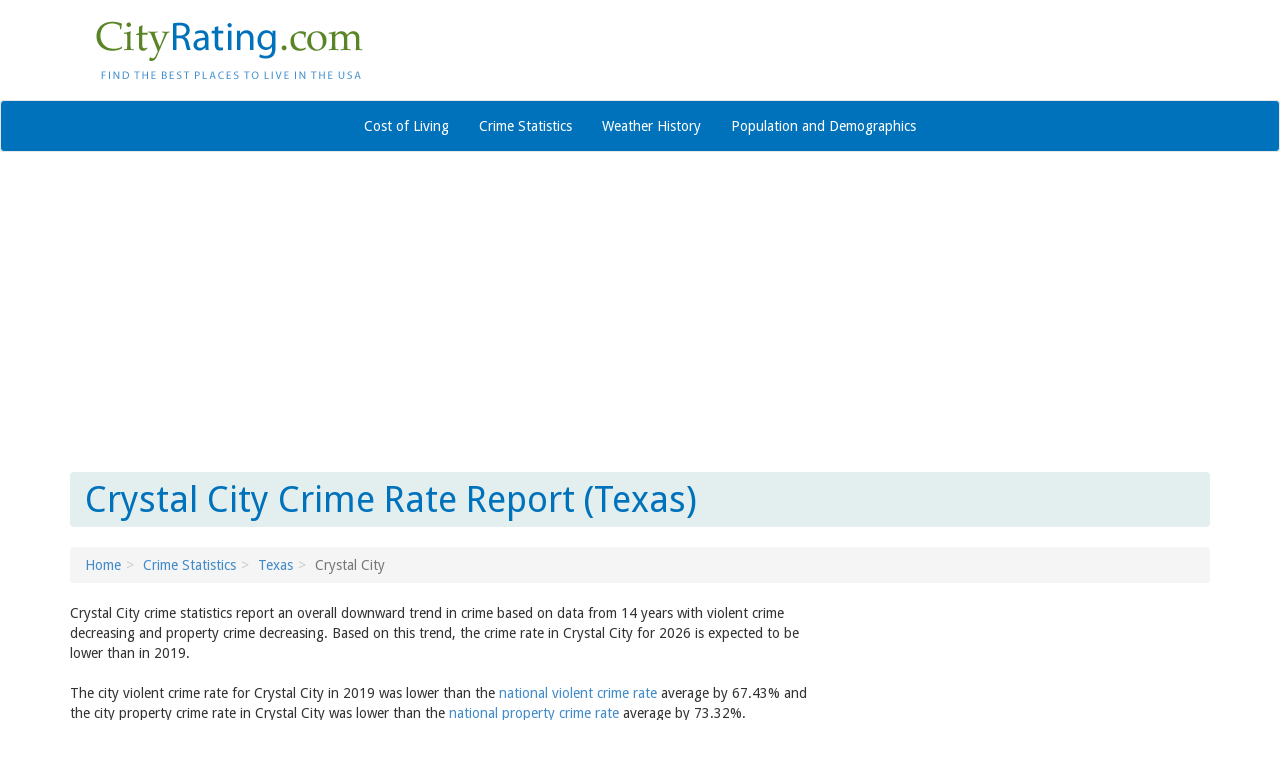

--- FILE ---
content_type: text/html; charset=utf-8
request_url: https://www.cityrating.com/crime-statistics/texas/crystal-city.html
body_size: 5310
content:
<!DOCTYPE html>
<html lang="en">
<head><meta charset="utf-8" />
<title>Crystal City Crime Statistics: Texas (TX) - CityRating.com</title>
<meta name="keywords" content="Crystal City crime statistics, Crystal City crime rate, violent crime, property crime, crime, assault, rape, car theft, burglary, arson, theft, larceny, Crystal City, Texas, TX" />
<meta name="description" content="Crystal City crime statistics including violent and property crime rates, with murder, rape, assault, arson, larceny, burglary and car theft data reports. Crystal City, Texas crime report (TX)." />
<meta property="og:image" content="https://www.cityrating.com/images/cityrating-square.png" /><meta name="viewport" content="width=device-width; initial-scale=1; maximum-scale=1" /><link rel="stylesheet" href="/style/bootstrap.css" />
</head>
<body>
<script>
(function (i, s, o, g, r, a, m) {
i['GoogleAnalyticsObject'] = r; i[r] = i[r] || function () {
(i[r].q = i[r].q || []).push(arguments)
}, i[r].l = 1 * new Date(); a = s.createElement(o),
m = s.getElementsByTagName(o)[0]; a.async = 1; a.src = g; m.parentNode.insertBefore(a, m)
})(window, document, 'script', '//www.google-analytics.com/analytics.js', 'ga');
ga('create', 'UA-22002860-1', 'auto');
ga('require', 'displayfeatures');
ga('send', 'pageview');
WebFontConfig = {
google: { families: [ 'Droid+Sans::latin' ] }
};
(function() {
var wf = document.createElement('script');
wf.src = ('https:' == document.location.protocol ? 'https' : 'http') +
'://ajax.googleapis.com/ajax/libs/webfont/1/webfont.js';
wf.type = 'text/javascript';
wf.async = 'true';
var s = document.getElementsByTagName('script')[0];
s.parentNode.insertBefore(wf, s);
})();
</script>
<!-- Hotjar Tracking Code for www.cityrating.com -->
<script>
(function (h, o, t, j, a, r) {
h.hj = h.hj || function () { (h.hj.q = h.hj.q || []).push(arguments) };
h._hjSettings = { hjid: 807008, hjsv: 6 };
a = o.getElementsByTagName('head')[0];
r = o.createElement('script'); r.async = 1;
r.src = t + h._hjSettings.hjid + j + h._hjSettings.hjsv;
a.appendChild(r);
})(window, document, 'https://static.hotjar.com/c/hotjar-', '.js?sv=');
</script>
<div class="container header">
<div class="row">
<div class="col-sm-6 center-to-left-sm">
<a href="/"><img src="/images/logo-cityrating.png" alt="CityRating.com: Find the Best Places to Live in the USA" class="img-responsive" /></a>
</div>
<div class="col-sm-6 add-this-header">
<div class="addthis_sharing_toolbox"></div>
</div>
</div>
</div>
<nav class="navbar navbar-default" role="navigation">
<div class="container">
<div class="navbar-brand" href="/">Navigate:</div>
<div class="navbar-header">
<button type="button" class="navbar-toggle collapsed" data-toggle="collapse" data-target="#cityrating-navbar-collapse">
<span class="sr-only">Toggle navigation</span>
<span class="icon-bar"></span>
<span class="icon-bar"></span>
<span class="icon-bar"></span>
</button>
</div>
<div class="collapse navbar-collapse" id="cityrating-navbar-collapse">
<ul class="nav navbar-nav">
<li><a href="/cost-of-living/">Cost of Living</a></li>
<li><a href="/crime-statistics/">Crime Statistics</a></li>
<li><a href="/weather-history/">Weather History</a></li>
<li><a href="/population/">Population and Demographics</a></li>
</ul>
</div>
</div>
</nav>
<div class="container">
<div style="text-align:center">
<script async src="//pagead2.googlesyndication.com/pagead/js/adsbygoogle.js"></script>
<!-- Crime Responsive -->
<ins class="adsbygoogle"
style="display:block"
data-ad-client="ca-pub-9121882781451061"
data-ad-slot="5330698148"
data-ad-format="auto"></ins>
<script>
(adsbygoogle = window.adsbygoogle || []).push({});
</script>
</div>
<br />
<h1>Crystal City Crime Rate Report (Texas)</h1>
<div id="breadCrumbTrail"><ol class="breadcrumb"><li><a href="/" rel="nofollow">Home</a></li><li><a href="/crime-statistics/">Crime Statistics</a></li><li><a href="/crime-statistics/texas/" rel="nofollow">Texas</li></a></li><li class="active">Crystal City</li></ol></div>
<div class="row">
<div class="col-md-8 col-lg-8">
<form method="post" action="/crime-statistics/texas/crystal-city.html" id="aspnetForm">
<div class="aspNetHidden">
</div>
<div class="row spacer-bottom">
<div class="col-xs-12">
Crystal City crime statistics report an overall downward trend in crime based on data from 14 years with violent crime decreasing and property crime decreasing. Based on this trend, the crime rate in Crystal City for 2026 is expected to be lower than in 2019.<br /><br />The city violent crime rate for Crystal City in 2019 was lower than the <a href="/crime-statistics/">national violent crime rate</a> average by 67.43% and the city property crime rate in Crystal City was lower than the <a href="/crime-statistics/">national property crime rate</a> average by 73.32%.<br /><br />In 2019 the city violent crime rate in Crystal City was lower than the <a href="/crime-statistics/texas/">violent crime rate in Texas</a> by 70.5% and the city property crime rate in Crystal City was lower than the <a href="/crime-statistics/texas/">property crime rate in Texas</a> by 76.45%. <br /><br />
</div>
</div>
<hr class="hidden-xs" />
<div class="row spacer-bottom">
<div class="col-sm-6 col-lg-7">
<div class="panel panel-info">
<div class="panel-heading">Property and Violent Crime</div>
<div class="panel-body" style="text-align:center">
<img src="/charts/texas/crystal-city-property-crime-per-capita.png" id="contentMain_imgCityPropertyCrimePerCapita" class="chartWideHigh img-responsive" style="margin-top:6px" alt="Crystal City Property Crime vs. State and National Per Capita" />
<hr />
<img src="/charts/texas/crystal-city-violent-crime-per-capita.png" id="contentMain_imgCityViolentCrimePerCapita" class="chartWideHigh img-responsive" alt="Crystal City Violent Crime vs. State and National Per Capita" />
</div>
</div>
</div>
<div class="col-sm-6 col-lg-5">
<div class="panel panel-info">
<div class="panel-heading"><h2 class="heading-box">Crystal City Crime Statistics<br /> Summary Report</h2></div>
<div class="panel-body">
<div>
<table class="table table-striped" cellspacing="0" id="contentMain_grdSummaryData" style="border-collapse:collapse;margin-bottom:15px">
<tr>
<th scope="col">2019 Crime (Actual Data)*</th><th class="value" scope="col">Incidents</th>
</tr><tr>
<td class="key">Aggravated Assault</td><td class="value">9</td>
</tr><tr class="altRow">
<td class="key">Arson</td><td class="value">0</td>
</tr><tr>
<td class="key">Burglary</td><td class="value">22</td>
</tr><tr class="altRow">
<td class="key">Larceny and Theft</td><td class="value">19</td>
</tr><tr>
<td class="key">Motor Vehicle Theft</td><td class="value">0</td>
</tr><tr class="altRow">
<td class="key">Murder and Manslaughter</td><td class="value">0</td>
</tr><tr>
<td class="key">Rape</td><td class="value">0</td>
</tr><tr class="altRow">
<td class="key">Robbery</td><td class="value">0</td>
</tr><tr>
<td class="key"><span class="total">Crime Rate</span> (Total Incidents)</td><td class="value">50</td>
</tr><tr class="altRow">
<td class="key"><span class="total">Property Crime</span></td><td class="value">41</td>
</tr><tr>
<td class="key"><span class="total">Violent Crime</span></td><td class="value">9</td>
</tr>
</table>
</div>
<div>
<table class="table table-striped" cellspacing="0" id="contentMain_grdSummaryEstimate" style="border-collapse:collapse;">
<tr>
<th scope="col">2026 Crime (Projected Data)*</th><th class="value" scope="col">Incidents</th>
</tr><tr>
<td class="key">Aggravated Assault</td><td class="value">0</td>
</tr><tr class="altRow">
<td class="key">Arson</td><td class="value">0</td>
</tr><tr>
<td class="key">Burglary</td><td class="value">48</td>
</tr><tr class="altRow">
<td class="key">Larceny and Theft</td><td class="value">25</td>
</tr><tr>
<td class="key">Motor Vehicle Theft</td><td class="value">0</td>
</tr><tr class="altRow">
<td class="key">Murder and Manslaughter</td><td class="value">0</td>
</tr><tr>
<td class="key">Rape</td><td class="value">0</td>
</tr><tr class="altRow">
<td class="key">Robbery</td><td class="value">2</td>
</tr><tr>
<td class="key"><span class="total">Crime Rate</span> (Total Incidents)</td><td class="value">81</td>
</tr><tr class="altRow">
<td class="key"><span class="total">Property Crime</span></td><td class="value">72</td>
</tr><tr>
<td class="key"><span class="total">Violent Crime</span></td><td class="value">0</td>
</tr>
</table>
</div>
</div>
</div>
</div>
</div>
<div class="panel panel-info">
<div class="panel-heading"><h2 id="contentMain_hdrCrimeTotals" class="heading-box">Property and Violent Crime Totals</h2></div>
<div class="panel-body">
<div class="row">
<div class="col-sm-6" style="text-align:center"><img src="/charts/texas/crystal-city-property-crime.png" id="contentMain_imgCityPropertyCrime" class="chart img-responsive" alt="Crystal City Property Crime" /></div>
<hr class="visible-xs" />
<div class="col-sm-6" style="text-align:center"><img src="/charts/texas/crystal-city-violent-crime.png" id="contentMain_imgCityViolentCrime" class="chart img-responsive" alt="Crystal City Violent Crime" /></div>
</div>
</div>
</div>
<div class="panel panel-info">
<div class="panel-heading"><h2 id="contentMain_hdrActualProjected" class="heading-box">Actual versus Projected Crime Totals</h2></div>
<div class="panel-body">
<div class="row">
<div class="col-sm-6" style="text-align:center"><img src="/charts/texas/crystal-city-crime-2019.png" id="contentMain_imgCityCrimeBreakdownActual" class="chartHigh img-responsive" alt="Crystal City Crime 2019" /></div>
<hr class="visible-xs" />
<div class="col-sm-6" style="text-align:center"><img src="/charts/texas/crystal-city-crime-2026.png" id="contentMain_imgCityCrimeBreakdownEstimated" class="chartHigh img-responsive" alt="Crystal City Crime 2026" /></div>
</div>
</div>
</div>
<div class="panel panel-info">
<div class="panel-heading"><h2 class="heading-box">City versus State versus National Crime Comparison</h2></div>
<div class="panel-body">
<div class="row">
<div class="col-sm-6" style="text-align:center"><img src="/charts/texas/crystal-city-property-crime-comparison.png" id="contentMain_imgCrimeComparisonProperty" class="chartHigh img-responsive" alt="Crystal City Property Crime vs. State and National Comparison" /></div>
<hr class="visible-xs" />
<div class="col-sm-6" style="text-align:center"><img src="/charts/texas/crystal-city-violent-crime-comparison.png" id="contentMain_imgCrimeComparisonViolent" class="chartHigh img-responsive" alt="Crystal City Violent Crime vs. State and National Comparison" /></div>
</div>
</div>
</div>
<div class="hidden-xs" style="text-align:center">
<hr />
<script async src="//pagead2.googlesyndication.com/pagead/js/adsbygoogle.js"></script>
<!-- Crime 728x15 -->
<ins class="adsbygoogle"
style="display:inline-block;width:728px;height:15px"
data-ad-client="ca-pub-9121882781451061"
data-ad-slot="1854560946"</ins>
<script>
(adsbygoogle = window.adsbygoogle || []).push({});
</script>
<hr />
</div>
<div class="well">* The source of <b>actual</b> data on this Crystal City, Texas crime rate report is the <b>FBI Report of Offenses Known to Law Enforcement</b> for the corresponding year or years. Arson numbers are reported inconsistently. Zero values may indicate the data was not available. The <b>projected</b> crime rate data displayed above was generated from the trends and crime data available from previous years of actual reported data. In this case, the Crystal City crime report data for 2026 was projected from 14 years of actual data. The last year of actual available crime data, as reported above, was 2019.<br /><br />The <b>FBI cautions the data users against comparing yearly statistical data</b> solely on the basis of their population coverage. The comparisons made herein are thus, only meaningful upon further examination of all variables that affect crime in each reported city, state or other reported jurisdicition.</div>
<input type="hidden" name="__VIEWSTATE_KEY" id="__VIEWSTATE_KEY" value="VIEWSTATE_18.219.242.224_639048751777928097" />
<input type="hidden" name="__VIEWSTATE" id="__VIEWSTATE" value="" />
</form>
</div>
<div class="col-md-4 col-lg-4 hidden-xs hidden-sm ads-column alternate">
<script async src="//pagead2.googlesyndication.com/pagead/js/adsbygoogle.js"></script>
<!-- Crime Responsive -->
<ins class="adsbygoogle"
style="display:block"
data-ad-client="ca-pub-9121882781451061"
data-ad-slot="5330698148"
data-ad-format="auto"></ins>
<script>
(adsbygoogle = window.adsbygoogle || []).push({});
</script>
<hr />
<div id="contentad475647"></div>
<iframe src="//rcm-na.amazon-adsystem.com/e/cm?o=1&p=12&l=ez&f=ifr&linkID=ac2d9532839065e1bddf7e78d65e428c&t=cityrating-20&tracking_id=cityrating-20" width="300" height="250" scrolling="no" border="0" marginwidth="0" style="border:none;" frameborder="0"></iframe>
</div>
</div>
<hr />
<div style="text-align:center">
<script async src="//pagead2.googlesyndication.com/pagead/js/adsbygoogle.js"></script>
<!-- Crime Responsive -->
<ins class="adsbygoogle"
style="display:block"
data-ad-client="ca-pub-9121882781451061"
data-ad-slot="5330698148"
data-ad-format="auto"></ins>
<script>
(adsbygoogle = window.adsbygoogle || []).push({});
</script>
</div>
</div>
<hr />
<div class="container footer-nav">
<a href="/cost-of-living/">Cost of Living</a>
<a href="/crime-statistics/">Crime Statistics</a>
<a href="/weather-history/">Weather History</a>
<a href="/population/">Population and Demographics</a>
</div>
<hr />
<div class="container spacer-bottom">
<div class="row">
<div class="center-to-right-sm">
<a href="/aboutus.htm">About Us</a> | <a href="/privacy.htm">Privacy Statement</a> | <a href="/disclaimer.htm">Terms of Use</a> | <a href="/">Home</a></span>
</div>
<div class="center-to-left-sm">
Questions? Comments?<br />
E-mail: <script TYPE="text/javascript">
<!--
emailE = ('info' + '@' + 'cityrating' + '.' + 'com')
document.write('<a href="mailto:' + emailE + '">' + emailE + '</a>')
//-->
</script>
<div>Copyright &copy; 2026 CityRating.com. All rights reserved.</div>
</div>
</div>
</div>
<script type="text/javascript" src="//s7.addthis.com/js/300/addthis_widget.js#pubid=thetrial"></script>
<script src="https://ajax.googleapis.com/ajax/libs/jquery/1.11.1/jquery.min.js"></script>
<script type="text/javascript" src="/javascript/bootstrap.min.js"></script>
<script type="text/javascript" src="/javascript/functions.js"></script>
<script type="text/javascript">
//<![CDATA[
(function(d) {var params ={id: "daa8f629-9869-44d4-9c33-b119b5b404f6",d: "Y2l0eXJhdGluZy5jb20=",wid: "475647",cb: (new Date()).getTime()};var qs = Object.keys(params).reduce(function(a, k){ a.push(k + '=' + encodeURIComponent(params[k])); return a},[]).join(String.fromCharCode(38));var s = d.createElement('script'); s.type='text/javascript';s.async=true;var p = 'https:' == document.location.protocol ? 'https' : 'http';s.src = p + "://api.content-ad.net/Scripts/widget2.aspx?" + qs;d.getElementById("contentad475647").appendChild(s);})(document);
//]]>
</script>
</body>
</html>


--- FILE ---
content_type: text/html; charset=utf-8
request_url: https://www.google.com/recaptcha/api2/aframe
body_size: 267
content:
<!DOCTYPE HTML><html><head><meta http-equiv="content-type" content="text/html; charset=UTF-8"></head><body><script nonce="Ix3l8DmS5SxfEjSXg7FAyg">/** Anti-fraud and anti-abuse applications only. See google.com/recaptcha */ try{var clients={'sodar':'https://pagead2.googlesyndication.com/pagead/sodar?'};window.addEventListener("message",function(a){try{if(a.source===window.parent){var b=JSON.parse(a.data);var c=clients[b['id']];if(c){var d=document.createElement('img');d.src=c+b['params']+'&rc='+(localStorage.getItem("rc::a")?sessionStorage.getItem("rc::b"):"");window.document.body.appendChild(d);sessionStorage.setItem("rc::e",parseInt(sessionStorage.getItem("rc::e")||0)+1);localStorage.setItem("rc::h",'1769278389227');}}}catch(b){}});window.parent.postMessage("_grecaptcha_ready", "*");}catch(b){}</script></body></html>